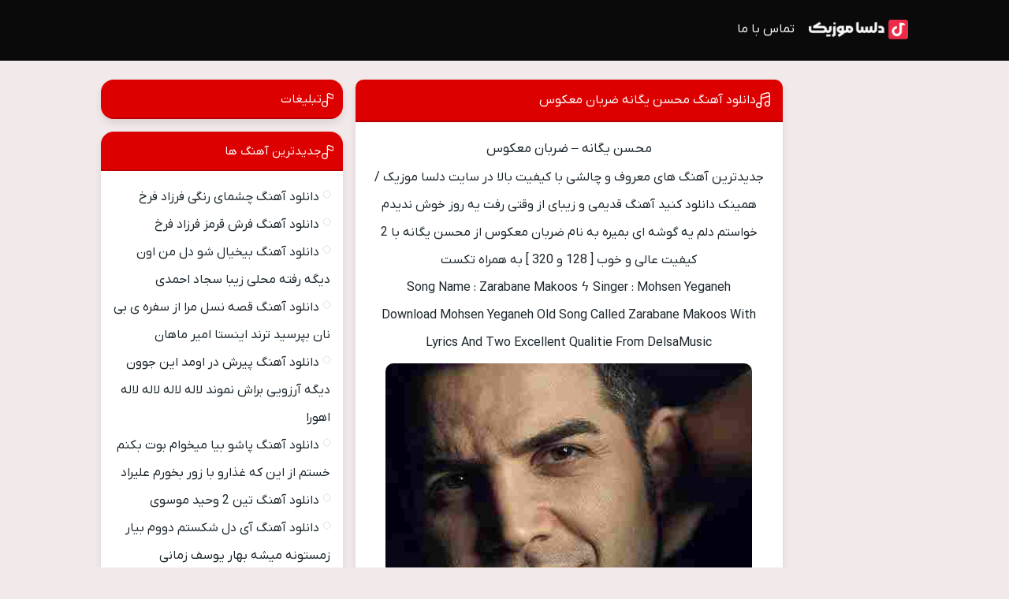

--- FILE ---
content_type: text/html; charset=UTF-8
request_url: https://delsamusic.com/%D9%85%D8%AD%D8%B3%D9%86-%DB%8C%DA%AF%D8%A7%D9%86%D9%87-%D8%B6%D8%B1%D8%A8%D8%A7%D9%86-%D9%85%D8%B9%DA%A9%D9%88%D8%B3/
body_size: 22454
content:
<!DOCTYPE html>
<html dir="rtl" lang="fa-IR">
<head>
<meta name="google-site-verification" content="ouR3po85G4ZKGSZ1VyeK3TWUQAxHk5ulvh4L6mTYKKg" />
<meta charset="UTF-8">
<meta name="viewport" content="width=device-width, initial-scale=1">
<title>دانلود آهنگ محسن یگانه ضربان معکوس | دو کیفیت مطلوب و متن &#8226; دلسا موزیک</title>
<style>
#wpadminbar #wp-admin-bar-wccp_free_top_button .ab-icon:before {
	content: "\f160";
	color: #02CA02;
	top: 3px;
}
#wpadminbar #wp-admin-bar-wccp_free_top_button .ab-icon {
	transform: rotate(45deg);
}
</style>
<meta name='robots' content='index, follow, max-image-preview:large, max-snippet:-1, max-video-preview:-1' />

	<!-- This site is optimized with the Yoast SEO Premium plugin v20.3 (Yoast SEO v26.8) - https://yoast.com/product/yoast-seo-premium-wordpress/ -->
	<meta name="description" content="دانلود کنید آهنگ قدیمی و زیبای از وقتی رفت یه روز خوش ندیدم به نام ضربان معکوس از محسن یگانه با 2 کیفیت [ 128 و 320 ] به همراه تکست" />
	<link rel="canonical" href="https://delsamusic.com/محسن-یگانه-ضربان-معکوس/" />
	<meta property="og:locale" content="fa_IR" />
	<meta property="og:type" content="article" />
	<meta property="og:title" content="دانلود آهنگ محسن یگانه ضربان معکوس" />
	<meta property="og:description" content="دانلود کنید آهنگ قدیمی و زیبای از وقتی رفت یه روز خوش ندیدم به نام ضربان معکوس از محسن یگانه با 2 کیفیت [ 128 و 320 ] به همراه تکست" />
	<meta property="og:url" content="https://delsamusic.com/محسن-یگانه-ضربان-معکوس/" />
	<meta property="og:site_name" content="دلسا موزیک" />
	<meta property="article:published_time" content="2025-03-03T22:59:21+00:00" />
	<meta property="article:modified_time" content="2025-10-16T16:21:35+00:00" />
	<meta property="og:image" content="https://delsamusic.com/wp-content/uploads/2021/11/Mohsen%20Yeganeh-Zarabane%20Makoos.jpg" />
	<meta property="og:image:width" content="465" />
	<meta property="og:image:height" content="465" />
	<meta property="og:image:type" content="image/jpeg" />
	<meta name="author" content="delsa" />
	<meta name="twitter:card" content="summary_large_image" />
	<meta name="twitter:label1" content="نوشته‌شده بدست" />
	<meta name="twitter:data1" content="delsa" />
	<script type="application/ld+json" class="yoast-schema-graph">{"@context":"https://schema.org","@graph":[{"@type":"Article","@id":"https://delsamusic.com/%d9%85%d8%ad%d8%b3%d9%86-%db%8c%da%af%d8%a7%d9%86%d9%87-%d8%b6%d8%b1%d8%a8%d8%a7%d9%86-%d9%85%d8%b9%da%a9%d9%88%d8%b3/#article","isPartOf":{"@id":"https://delsamusic.com/%d9%85%d8%ad%d8%b3%d9%86-%db%8c%da%af%d8%a7%d9%86%d9%87-%d8%b6%d8%b1%d8%a8%d8%a7%d9%86-%d9%85%d8%b9%da%a9%d9%88%d8%b3/"},"author":{"name":"delsa","@id":"https://delsamusic.com/#/schema/person/7ec3af0aefe41cd8c8ca4ab0fd26a53b"},"headline":"دانلود آهنگ محسن یگانه ضربان معکوس","datePublished":"2025-03-03T22:59:21+00:00","dateModified":"2025-10-16T16:21:35+00:00","mainEntityOfPage":{"@id":"https://delsamusic.com/%d9%85%d8%ad%d8%b3%d9%86-%db%8c%da%af%d8%a7%d9%86%d9%87-%d8%b6%d8%b1%d8%a8%d8%a7%d9%86-%d9%85%d8%b9%da%a9%d9%88%d8%b3/"},"wordCount":24,"commentCount":0,"publisher":{"@id":"https://delsamusic.com/#/schema/person/7ec3af0aefe41cd8c8ca4ab0fd26a53b"},"image":{"@id":"https://delsamusic.com/%d9%85%d8%ad%d8%b3%d9%86-%db%8c%da%af%d8%a7%d9%86%d9%87-%d8%b6%d8%b1%d8%a8%d8%a7%d9%86-%d9%85%d8%b9%da%a9%d9%88%d8%b3/#primaryimage"},"thumbnailUrl":"https://delsamusic.com/wp-content/uploads/2021/11/Mohsen Yeganeh-Zarabane Makoos.jpg","articleSection":["10"],"inLanguage":"fa-IR","potentialAction":[{"@type":"CommentAction","name":"Comment","target":["https://delsamusic.com/%d9%85%d8%ad%d8%b3%d9%86-%db%8c%da%af%d8%a7%d9%86%d9%87-%d8%b6%d8%b1%d8%a8%d8%a7%d9%86-%d9%85%d8%b9%da%a9%d9%88%d8%b3/#respond"]}]},{"@type":"WebPage","@id":"https://delsamusic.com/%d9%85%d8%ad%d8%b3%d9%86-%db%8c%da%af%d8%a7%d9%86%d9%87-%d8%b6%d8%b1%d8%a8%d8%a7%d9%86-%d9%85%d8%b9%da%a9%d9%88%d8%b3/","url":"https://delsamusic.com/%d9%85%d8%ad%d8%b3%d9%86-%db%8c%da%af%d8%a7%d9%86%d9%87-%d8%b6%d8%b1%d8%a8%d8%a7%d9%86-%d9%85%d8%b9%da%a9%d9%88%d8%b3/","name":"دانلود آهنگ محسن یگانه ضربان معکوس | دو کیفیت مطلوب و متن &#8226; دلسا موزیک","isPartOf":{"@id":"https://delsamusic.com/#website"},"primaryImageOfPage":{"@id":"https://delsamusic.com/%d9%85%d8%ad%d8%b3%d9%86-%db%8c%da%af%d8%a7%d9%86%d9%87-%d8%b6%d8%b1%d8%a8%d8%a7%d9%86-%d9%85%d8%b9%da%a9%d9%88%d8%b3/#primaryimage"},"image":{"@id":"https://delsamusic.com/%d9%85%d8%ad%d8%b3%d9%86-%db%8c%da%af%d8%a7%d9%86%d9%87-%d8%b6%d8%b1%d8%a8%d8%a7%d9%86-%d9%85%d8%b9%da%a9%d9%88%d8%b3/#primaryimage"},"thumbnailUrl":"https://delsamusic.com/wp-content/uploads/2021/11/Mohsen Yeganeh-Zarabane Makoos.jpg","datePublished":"2025-03-03T22:59:21+00:00","dateModified":"2025-10-16T16:21:35+00:00","description":"دانلود کنید آهنگ قدیمی و زیبای از وقتی رفت یه روز خوش ندیدم به نام ضربان معکوس از محسن یگانه با 2 کیفیت [ 128 و 320 ] به همراه تکست","breadcrumb":{"@id":"https://delsamusic.com/%d9%85%d8%ad%d8%b3%d9%86-%db%8c%da%af%d8%a7%d9%86%d9%87-%d8%b6%d8%b1%d8%a8%d8%a7%d9%86-%d9%85%d8%b9%da%a9%d9%88%d8%b3/#breadcrumb"},"inLanguage":"fa-IR","potentialAction":[{"@type":"ReadAction","target":["https://delsamusic.com/%d9%85%d8%ad%d8%b3%d9%86-%db%8c%da%af%d8%a7%d9%86%d9%87-%d8%b6%d8%b1%d8%a8%d8%a7%d9%86-%d9%85%d8%b9%da%a9%d9%88%d8%b3/"]}]},{"@type":"ImageObject","inLanguage":"fa-IR","@id":"https://delsamusic.com/%d9%85%d8%ad%d8%b3%d9%86-%db%8c%da%af%d8%a7%d9%86%d9%87-%d8%b6%d8%b1%d8%a8%d8%a7%d9%86-%d9%85%d8%b9%da%a9%d9%88%d8%b3/#primaryimage","url":"https://delsamusic.com/wp-content/uploads/2021/11/Mohsen Yeganeh-Zarabane Makoos.jpg","contentUrl":"https://delsamusic.com/wp-content/uploads/2021/11/Mohsen Yeganeh-Zarabane Makoos.jpg","width":465,"height":465},{"@type":"BreadcrumbList","@id":"https://delsamusic.com/%d9%85%d8%ad%d8%b3%d9%86-%db%8c%da%af%d8%a7%d9%86%d9%87-%d8%b6%d8%b1%d8%a8%d8%a7%d9%86-%d9%85%d8%b9%da%a9%d9%88%d8%b3/#breadcrumb","itemListElement":[{"@type":"ListItem","position":1,"name":"دلسا موزیک","item":"https://delsamusic.com/"},{"@type":"ListItem","position":2,"name":"دانلود آهنگ محسن یگانه ضربان معکوس"}]},{"@type":"WebSite","@id":"https://delsamusic.com/#website","url":"https://delsamusic.com/","name":"دلسا موزیک","description":"جدیدترین اهنگ ها و ریمیکس های ایرانی و خارجی","publisher":{"@id":"https://delsamusic.com/#/schema/person/7ec3af0aefe41cd8c8ca4ab0fd26a53b"},"potentialAction":[{"@type":"SearchAction","target":{"@type":"EntryPoint","urlTemplate":"https://delsamusic.com/?s={search_term_string}"},"query-input":{"@type":"PropertyValueSpecification","valueRequired":true,"valueName":"search_term_string"}}],"inLanguage":"fa-IR"},{"@type":["Person","Organization"],"@id":"https://delsamusic.com/#/schema/person/7ec3af0aefe41cd8c8ca4ab0fd26a53b","name":"delsa","image":{"@type":"ImageObject","inLanguage":"fa-IR","@id":"https://delsamusic.com/#/schema/person/image/","url":"https://delsamusic.com/wp-content/uploads/2021/12/delsaicon-1.jpg","contentUrl":"https://delsamusic.com/wp-content/uploads/2021/12/delsaicon-1.jpg","width":200,"height":200,"caption":"delsa"},"logo":{"@id":"https://delsamusic.com/#/schema/person/image/"},"sameAs":["https://delsamusic.com"],"honorificPrefix":"Mr","birthDate":"1998-12-05","gender":"male","knowsAbout":["css","html","wordpress"],"knowsLanguage":["Perian","Turk"],"jobTitle":"Web Developer","worksFor":"Roham"}]}</script>
	<!-- / Yoast SEO Premium plugin. -->


<link rel="alternate" title="oEmbed (JSON)" type="application/json+oembed" href="https://delsamusic.com/wp-json/oembed/1.0/embed?url=https%3A%2F%2Fdelsamusic.com%2F%25d9%2585%25d8%25ad%25d8%25b3%25d9%2586-%25db%258c%25da%25af%25d8%25a7%25d9%2586%25d9%2587-%25d8%25b6%25d8%25b1%25d8%25a8%25d8%25a7%25d9%2586-%25d9%2585%25d8%25b9%25da%25a9%25d9%2588%25d8%25b3%2F" />
<link rel="alternate" title="oEmbed (XML)" type="text/xml+oembed" href="https://delsamusic.com/wp-json/oembed/1.0/embed?url=https%3A%2F%2Fdelsamusic.com%2F%25d9%2585%25d8%25ad%25d8%25b3%25d9%2586-%25db%258c%25da%25af%25d8%25a7%25d9%2586%25d9%2587-%25d8%25b6%25d8%25b1%25d8%25a8%25d8%25a7%25d9%2586-%25d9%2585%25d8%25b9%25da%25a9%25d9%2588%25d8%25b3%2F&#038;format=xml" />
<style id='wp-img-auto-sizes-contain-inline-css' type='text/css'>
img:is([sizes=auto i],[sizes^="auto," i]){contain-intrinsic-size:3000px 1500px}
/*# sourceURL=wp-img-auto-sizes-contain-inline-css */
</style>
<link rel='stylesheet' id='dashicons-css' href='https://delsamusic.com/wp-includes/css/dashicons.min.css' type='text/css' media='all' />
<link rel='stylesheet' id='post-views-counter-frontend-css' href='https://delsamusic.com/wp-content/plugins/post-views-counter/css/frontend.css' type='text/css' media='all' />
<link rel='stylesheet' id='style-css' href='https://delsamusic.com/wp-content/themes/Musiceet/style.css' type='text/css' media='all' />
<script type="text/javascript" id="post-views-counter-frontend-js-before">
/* <![CDATA[ */
var pvcArgsFrontend = {"mode":"js","postID":389,"requestURL":"https:\/\/delsamusic.com\/wp-admin\/admin-ajax.php","nonce":"1f0c7a606e","dataStorage":"cookies","multisite":false,"path":"\/","domain":""};

//# sourceURL=post-views-counter-frontend-js-before
/* ]]> */
</script>
<script type="text/javascript" src="https://delsamusic.com/wp-content/plugins/post-views-counter/js/frontend.js" id="post-views-counter-frontend-js"></script>
<script type="text/javascript" src="https://delsamusic.com/wp-includes/js/jquery/jquery.min.js" id="jquery-core-js"></script>
<link rel="https://api.w.org/" href="https://delsamusic.com/wp-json/" /><link rel="alternate" title="JSON" type="application/json" href="https://delsamusic.com/wp-json/wp/v2/posts/389" /><meta name="generator" content="WordPress 6.9" />
<link rel='shortlink' href='https://delsamusic.com/?p=389' />



<script type="text/javascript">
                (function (){
                  const head = document.getElementsByTagName("head")[0];
                  const script = document.createElement("script");
                  script.type = "text/javascript";
                  script.async = true;
                  script.src = "https://s1.mediaad.org/serve/delsamusic.com/loader.js";
                  head.appendChild(script);
                })();
            </script>

	<script type="text/javascript">
  window.AD_PLACE_ID = 155;
  var script = document.createElement("script");
  script.onload = function () {
    window.initializeFirebaseScripts();
  };
  script.src = "https://push.notifhub.com/sdk/main.js";
  document.getElementsByTagName("head")[0].appendChild(script);
</script><script id="wpcp_disable_selection" type="text/javascript">
var image_save_msg='You are not allowed to save images!';
	var no_menu_msg='Context Menu disabled!';
	var smessage = "";

function disableEnterKey(e)
{
	var elemtype = e.target.tagName;
	
	elemtype = elemtype.toUpperCase();
	
	if (elemtype == "TEXT" || elemtype == "TEXTAREA" || elemtype == "INPUT" || elemtype == "PASSWORD" || elemtype == "SELECT" || elemtype == "OPTION" || elemtype == "EMBED")
	{
		elemtype = 'TEXT';
	}
	
	if (e.ctrlKey){
     var key;
     if(window.event)
          key = window.event.keyCode;     //IE
     else
          key = e.which;     //firefox (97)
    //if (key != 17) alert(key);
     if (elemtype!= 'TEXT' && (key == 97 || key == 65 || key == 67 || key == 99 || key == 88 || key == 120 || key == 26 || key == 85  || key == 86 || key == 83 || key == 43 || key == 73))
     {
		if(wccp_free_iscontenteditable(e)) return true;
		show_wpcp_message('You are not allowed to copy content or view source');
		return false;
     }else
     	return true;
     }
}


/*For contenteditable tags*/
function wccp_free_iscontenteditable(e)
{
	var e = e || window.event; // also there is no e.target property in IE. instead IE uses window.event.srcElement
  	
	var target = e.target || e.srcElement;

	var elemtype = e.target.nodeName;
	
	elemtype = elemtype.toUpperCase();
	
	var iscontenteditable = "false";
		
	if(typeof target.getAttribute!="undefined" ) iscontenteditable = target.getAttribute("contenteditable"); // Return true or false as string
	
	var iscontenteditable2 = false;
	
	if(typeof target.isContentEditable!="undefined" ) iscontenteditable2 = target.isContentEditable; // Return true or false as boolean

	if(target.parentElement.isContentEditable) iscontenteditable2 = true;
	
	if (iscontenteditable == "true" || iscontenteditable2 == true)
	{
		if(typeof target.style!="undefined" ) target.style.cursor = "text";
		
		return true;
	}
}

////////////////////////////////////
function disable_copy(e)
{	
	var e = e || window.event; // also there is no e.target property in IE. instead IE uses window.event.srcElement
	
	var elemtype = e.target.tagName;
	
	elemtype = elemtype.toUpperCase();
	
	if (elemtype == "TEXT" || elemtype == "TEXTAREA" || elemtype == "INPUT" || elemtype == "PASSWORD" || elemtype == "SELECT" || elemtype == "OPTION" || elemtype == "EMBED")
	{
		elemtype = 'TEXT';
	}
	
	if(wccp_free_iscontenteditable(e)) return true;
	
	var isSafari = /Safari/.test(navigator.userAgent) && /Apple Computer/.test(navigator.vendor);
	
	var checker_IMG = '';
	if (elemtype == "IMG" && checker_IMG == 'checked' && e.detail >= 2) {show_wpcp_message(alertMsg_IMG);return false;}
	if (elemtype != "TEXT")
	{
		if (smessage !== "" && e.detail == 2)
			show_wpcp_message(smessage);
		
		if (isSafari)
			return true;
		else
			return false;
	}	
}

//////////////////////////////////////////
function disable_copy_ie()
{
	var e = e || window.event;
	var elemtype = window.event.srcElement.nodeName;
	elemtype = elemtype.toUpperCase();
	if(wccp_free_iscontenteditable(e)) return true;
	if (elemtype == "IMG") {show_wpcp_message(alertMsg_IMG);return false;}
	if (elemtype != "TEXT" && elemtype != "TEXTAREA" && elemtype != "INPUT" && elemtype != "PASSWORD" && elemtype != "SELECT" && elemtype != "OPTION" && elemtype != "EMBED")
	{
		return false;
	}
}	
function reEnable()
{
	return true;
}
document.onkeydown = disableEnterKey;
document.onselectstart = disable_copy_ie;
if(navigator.userAgent.indexOf('MSIE')==-1)
{
	document.onmousedown = disable_copy;
	document.onclick = reEnable;
}
function disableSelection(target)
{
    //For IE This code will work
    if (typeof target.onselectstart!="undefined")
    target.onselectstart = disable_copy_ie;
    
    //For Firefox This code will work
    else if (typeof target.style.MozUserSelect!="undefined")
    {target.style.MozUserSelect="none";}
    
    //All other  (ie: Opera) This code will work
    else
    target.onmousedown=function(){return false}
    target.style.cursor = "default";
}
//Calling the JS function directly just after body load
window.onload = function(){disableSelection(document.body);};

//////////////////special for safari Start////////////////
var onlongtouch;
var timer;
var touchduration = 1000; //length of time we want the user to touch before we do something

var elemtype = "";
function touchstart(e) {
	var e = e || window.event;
  // also there is no e.target property in IE.
  // instead IE uses window.event.srcElement
  	var target = e.target || e.srcElement;
	
	elemtype = window.event.srcElement.nodeName;
	
	elemtype = elemtype.toUpperCase();
	
	if(!wccp_pro_is_passive()) e.preventDefault();
	if (!timer) {
		timer = setTimeout(onlongtouch, touchduration);
	}
}

function touchend() {
    //stops short touches from firing the event
    if (timer) {
        clearTimeout(timer);
        timer = null;
    }
	onlongtouch();
}

onlongtouch = function(e) { //this will clear the current selection if anything selected
	
	if (elemtype != "TEXT" && elemtype != "TEXTAREA" && elemtype != "INPUT" && elemtype != "PASSWORD" && elemtype != "SELECT" && elemtype != "EMBED" && elemtype != "OPTION")	
	{
		if (window.getSelection) {
			if (window.getSelection().empty) {  // Chrome
			window.getSelection().empty();
			} else if (window.getSelection().removeAllRanges) {  // Firefox
			window.getSelection().removeAllRanges();
			}
		} else if (document.selection) {  // IE?
			document.selection.empty();
		}
		return false;
	}
};

document.addEventListener("DOMContentLoaded", function(event) { 
    window.addEventListener("touchstart", touchstart, false);
    window.addEventListener("touchend", touchend, false);
});

function wccp_pro_is_passive() {

  var cold = false,
  hike = function() {};

  try {
	  const object1 = {};
  var aid = Object.defineProperty(object1, 'passive', {
  get() {cold = true}
  });
  window.addEventListener('test', hike, aid);
  window.removeEventListener('test', hike, aid);
  } catch (e) {}

  return cold;
}
/*special for safari End*/
</script>
<script id="wpcp_disable_Right_Click" type="text/javascript">
document.ondragstart = function() { return false;}
	function nocontext(e) {
	   return false;
	}
	document.oncontextmenu = nocontext;
</script>
<style>
.unselectable
{
-moz-user-select:none;
-webkit-user-select:none;
cursor: default;
}
html
{
-webkit-touch-callout: none;
-webkit-user-select: none;
-khtml-user-select: none;
-moz-user-select: none;
-ms-user-select: none;
user-select: none;
-webkit-tap-highlight-color: rgba(0,0,0,0);
}
</style>
<script id="wpcp_css_disable_selection" type="text/javascript">
var e = document.getElementsByTagName('body')[0];
if(e)
{
	e.setAttribute('unselectable',"on");
}
</script>
<link rel="preload" as="font" href="https://delsamusic.com/wp-content/themes/Musiceet/assets/fonts/iranyekan.woff2" crossorigin>
<link rel="icon" type="image/png" href="https://delsamusic.com/wp-content/uploads/2025/06/icons8-music-50.png">
<meta name="theme-color" content="#dd0000">
<style>body{--body--hue: #f2eaea; /* رنگ بکگراند */--main--hue: #dd0000; /* رنگ بکگراند هدر */--headbg--hue: #0a0a0a; /* رنگ اصلی ابی */--hover--hue: #ff0000; /* رنگ اصلی ابی */--note--hue:#dd3333; /* رنگ بگراند اطلاعیه */--notea--hue:#fff; /* رنگ لینک اطلاعیه */}@font-face{font-family:iranyekan;font-style:normal;font-weight:normal;src:url(https://delsamusic.com/wp-content/themes/Musiceet/assets/fonts/iranyekan.woff2) format("woff2");font-display:swap}body,input,button,textarea,h1,h2,h3,h4,h5,h6{font-family:iranyekan}body{background:var(--body--hue);font-size:16px;}input,button,textarea{16px}.width{max-width:1024px;}.search button,.posts header,.sbox header,.mpagenavi a:hover, .mpagenavi .current,.posts .more:hover,.singers a, .boxdownload a,.vebeetpre, .vebeetnext,.commentsfrom button,.answer .chdr strong b{background: var(--main--hue);}.textlogo{background-image:url([data-uri])}.header{background: var(--headbg--hue);}.the_content{text-align:center}.header li a:hover {color: var(--headbg--hue);}</style>
<style id='global-styles-inline-css' type='text/css'>
:root{--wp--preset--aspect-ratio--square: 1;--wp--preset--aspect-ratio--4-3: 4/3;--wp--preset--aspect-ratio--3-4: 3/4;--wp--preset--aspect-ratio--3-2: 3/2;--wp--preset--aspect-ratio--2-3: 2/3;--wp--preset--aspect-ratio--16-9: 16/9;--wp--preset--aspect-ratio--9-16: 9/16;--wp--preset--color--black: #000000;--wp--preset--color--cyan-bluish-gray: #abb8c3;--wp--preset--color--white: #ffffff;--wp--preset--color--pale-pink: #f78da7;--wp--preset--color--vivid-red: #cf2e2e;--wp--preset--color--luminous-vivid-orange: #ff6900;--wp--preset--color--luminous-vivid-amber: #fcb900;--wp--preset--color--light-green-cyan: #7bdcb5;--wp--preset--color--vivid-green-cyan: #00d084;--wp--preset--color--pale-cyan-blue: #8ed1fc;--wp--preset--color--vivid-cyan-blue: #0693e3;--wp--preset--color--vivid-purple: #9b51e0;--wp--preset--gradient--vivid-cyan-blue-to-vivid-purple: linear-gradient(135deg,rgb(6,147,227) 0%,rgb(155,81,224) 100%);--wp--preset--gradient--light-green-cyan-to-vivid-green-cyan: linear-gradient(135deg,rgb(122,220,180) 0%,rgb(0,208,130) 100%);--wp--preset--gradient--luminous-vivid-amber-to-luminous-vivid-orange: linear-gradient(135deg,rgb(252,185,0) 0%,rgb(255,105,0) 100%);--wp--preset--gradient--luminous-vivid-orange-to-vivid-red: linear-gradient(135deg,rgb(255,105,0) 0%,rgb(207,46,46) 100%);--wp--preset--gradient--very-light-gray-to-cyan-bluish-gray: linear-gradient(135deg,rgb(238,238,238) 0%,rgb(169,184,195) 100%);--wp--preset--gradient--cool-to-warm-spectrum: linear-gradient(135deg,rgb(74,234,220) 0%,rgb(151,120,209) 20%,rgb(207,42,186) 40%,rgb(238,44,130) 60%,rgb(251,105,98) 80%,rgb(254,248,76) 100%);--wp--preset--gradient--blush-light-purple: linear-gradient(135deg,rgb(255,206,236) 0%,rgb(152,150,240) 100%);--wp--preset--gradient--blush-bordeaux: linear-gradient(135deg,rgb(254,205,165) 0%,rgb(254,45,45) 50%,rgb(107,0,62) 100%);--wp--preset--gradient--luminous-dusk: linear-gradient(135deg,rgb(255,203,112) 0%,rgb(199,81,192) 50%,rgb(65,88,208) 100%);--wp--preset--gradient--pale-ocean: linear-gradient(135deg,rgb(255,245,203) 0%,rgb(182,227,212) 50%,rgb(51,167,181) 100%);--wp--preset--gradient--electric-grass: linear-gradient(135deg,rgb(202,248,128) 0%,rgb(113,206,126) 100%);--wp--preset--gradient--midnight: linear-gradient(135deg,rgb(2,3,129) 0%,rgb(40,116,252) 100%);--wp--preset--font-size--small: 13px;--wp--preset--font-size--medium: 20px;--wp--preset--font-size--large: 36px;--wp--preset--font-size--x-large: 42px;--wp--preset--spacing--20: 0.44rem;--wp--preset--spacing--30: 0.67rem;--wp--preset--spacing--40: 1rem;--wp--preset--spacing--50: 1.5rem;--wp--preset--spacing--60: 2.25rem;--wp--preset--spacing--70: 3.38rem;--wp--preset--spacing--80: 5.06rem;--wp--preset--shadow--natural: 6px 6px 9px rgba(0, 0, 0, 0.2);--wp--preset--shadow--deep: 12px 12px 50px rgba(0, 0, 0, 0.4);--wp--preset--shadow--sharp: 6px 6px 0px rgba(0, 0, 0, 0.2);--wp--preset--shadow--outlined: 6px 6px 0px -3px rgb(255, 255, 255), 6px 6px rgb(0, 0, 0);--wp--preset--shadow--crisp: 6px 6px 0px rgb(0, 0, 0);}:where(.is-layout-flex){gap: 0.5em;}:where(.is-layout-grid){gap: 0.5em;}body .is-layout-flex{display: flex;}.is-layout-flex{flex-wrap: wrap;align-items: center;}.is-layout-flex > :is(*, div){margin: 0;}body .is-layout-grid{display: grid;}.is-layout-grid > :is(*, div){margin: 0;}:where(.wp-block-columns.is-layout-flex){gap: 2em;}:where(.wp-block-columns.is-layout-grid){gap: 2em;}:where(.wp-block-post-template.is-layout-flex){gap: 1.25em;}:where(.wp-block-post-template.is-layout-grid){gap: 1.25em;}.has-black-color{color: var(--wp--preset--color--black) !important;}.has-cyan-bluish-gray-color{color: var(--wp--preset--color--cyan-bluish-gray) !important;}.has-white-color{color: var(--wp--preset--color--white) !important;}.has-pale-pink-color{color: var(--wp--preset--color--pale-pink) !important;}.has-vivid-red-color{color: var(--wp--preset--color--vivid-red) !important;}.has-luminous-vivid-orange-color{color: var(--wp--preset--color--luminous-vivid-orange) !important;}.has-luminous-vivid-amber-color{color: var(--wp--preset--color--luminous-vivid-amber) !important;}.has-light-green-cyan-color{color: var(--wp--preset--color--light-green-cyan) !important;}.has-vivid-green-cyan-color{color: var(--wp--preset--color--vivid-green-cyan) !important;}.has-pale-cyan-blue-color{color: var(--wp--preset--color--pale-cyan-blue) !important;}.has-vivid-cyan-blue-color{color: var(--wp--preset--color--vivid-cyan-blue) !important;}.has-vivid-purple-color{color: var(--wp--preset--color--vivid-purple) !important;}.has-black-background-color{background-color: var(--wp--preset--color--black) !important;}.has-cyan-bluish-gray-background-color{background-color: var(--wp--preset--color--cyan-bluish-gray) !important;}.has-white-background-color{background-color: var(--wp--preset--color--white) !important;}.has-pale-pink-background-color{background-color: var(--wp--preset--color--pale-pink) !important;}.has-vivid-red-background-color{background-color: var(--wp--preset--color--vivid-red) !important;}.has-luminous-vivid-orange-background-color{background-color: var(--wp--preset--color--luminous-vivid-orange) !important;}.has-luminous-vivid-amber-background-color{background-color: var(--wp--preset--color--luminous-vivid-amber) !important;}.has-light-green-cyan-background-color{background-color: var(--wp--preset--color--light-green-cyan) !important;}.has-vivid-green-cyan-background-color{background-color: var(--wp--preset--color--vivid-green-cyan) !important;}.has-pale-cyan-blue-background-color{background-color: var(--wp--preset--color--pale-cyan-blue) !important;}.has-vivid-cyan-blue-background-color{background-color: var(--wp--preset--color--vivid-cyan-blue) !important;}.has-vivid-purple-background-color{background-color: var(--wp--preset--color--vivid-purple) !important;}.has-black-border-color{border-color: var(--wp--preset--color--black) !important;}.has-cyan-bluish-gray-border-color{border-color: var(--wp--preset--color--cyan-bluish-gray) !important;}.has-white-border-color{border-color: var(--wp--preset--color--white) !important;}.has-pale-pink-border-color{border-color: var(--wp--preset--color--pale-pink) !important;}.has-vivid-red-border-color{border-color: var(--wp--preset--color--vivid-red) !important;}.has-luminous-vivid-orange-border-color{border-color: var(--wp--preset--color--luminous-vivid-orange) !important;}.has-luminous-vivid-amber-border-color{border-color: var(--wp--preset--color--luminous-vivid-amber) !important;}.has-light-green-cyan-border-color{border-color: var(--wp--preset--color--light-green-cyan) !important;}.has-vivid-green-cyan-border-color{border-color: var(--wp--preset--color--vivid-green-cyan) !important;}.has-pale-cyan-blue-border-color{border-color: var(--wp--preset--color--pale-cyan-blue) !important;}.has-vivid-cyan-blue-border-color{border-color: var(--wp--preset--color--vivid-cyan-blue) !important;}.has-vivid-purple-border-color{border-color: var(--wp--preset--color--vivid-purple) !important;}.has-vivid-cyan-blue-to-vivid-purple-gradient-background{background: var(--wp--preset--gradient--vivid-cyan-blue-to-vivid-purple) !important;}.has-light-green-cyan-to-vivid-green-cyan-gradient-background{background: var(--wp--preset--gradient--light-green-cyan-to-vivid-green-cyan) !important;}.has-luminous-vivid-amber-to-luminous-vivid-orange-gradient-background{background: var(--wp--preset--gradient--luminous-vivid-amber-to-luminous-vivid-orange) !important;}.has-luminous-vivid-orange-to-vivid-red-gradient-background{background: var(--wp--preset--gradient--luminous-vivid-orange-to-vivid-red) !important;}.has-very-light-gray-to-cyan-bluish-gray-gradient-background{background: var(--wp--preset--gradient--very-light-gray-to-cyan-bluish-gray) !important;}.has-cool-to-warm-spectrum-gradient-background{background: var(--wp--preset--gradient--cool-to-warm-spectrum) !important;}.has-blush-light-purple-gradient-background{background: var(--wp--preset--gradient--blush-light-purple) !important;}.has-blush-bordeaux-gradient-background{background: var(--wp--preset--gradient--blush-bordeaux) !important;}.has-luminous-dusk-gradient-background{background: var(--wp--preset--gradient--luminous-dusk) !important;}.has-pale-ocean-gradient-background{background: var(--wp--preset--gradient--pale-ocean) !important;}.has-electric-grass-gradient-background{background: var(--wp--preset--gradient--electric-grass) !important;}.has-midnight-gradient-background{background: var(--wp--preset--gradient--midnight) !important;}.has-small-font-size{font-size: var(--wp--preset--font-size--small) !important;}.has-medium-font-size{font-size: var(--wp--preset--font-size--medium) !important;}.has-large-font-size{font-size: var(--wp--preset--font-size--large) !important;}.has-x-large-font-size{font-size: var(--wp--preset--font-size--x-large) !important;}
/*# sourceURL=global-styles-inline-css */
</style>
</head>
<body>
<header class="header">
<div class="width flex">
<nav class="flex"><a class="textlogo" href="https://delsamusic.com" title="دلسا موزیک" rel="home"><span>دلسا موزیک</span></a>
<ul class="flex"><li><a href="https://delsamusic.com/%d8%aa%d9%85%d8%a7%d8%b3-%d8%a8%d8%a7-%d9%85%d8%a7/">تماس با ما</a></li>
</ul></nav>
</div>
</header>
<div class="width flex2">
<div class="mright flex">
<div class="mcenter">

<article class="posts">
<header>
<h1><a title="دانلود آهنگ محسن یگانه ضربان معکوس" rel="bookmark" href="https://delsamusic.com/%d9%85%d8%ad%d8%b3%d9%86-%db%8c%da%af%d8%a7%d9%86%d9%87-%d8%b6%d8%b1%d8%a8%d8%a7%d9%86-%d9%85%d8%b9%da%a9%d9%88%d8%b3/">دانلود آهنگ محسن یگانه ضربان معکوس</a></h1>
</header>
<div class="the_content">
<h2>محسن یگانه &#8211; ضربان معکوس</h2>
<p>جدیدترین آهنگ های معروف و چالشی با کیفیت بالا در سایت دلسا موزیک / همینک دانلود کنید آهنگ قدیمی و زیبای از وقتی رفت یه روز خوش ندیدم خواستم دلم یه گوشه ای بمیره به نام ضربان معکوس از محسن یگانه با 2 کیفیت عالی و خوب [ 128 و 320 ] به همراه تکست</p>
<p>Song Name : Zarabane Makoos ϟ Singer : Mohsen Yeganeh</p>
<p>Download Mohsen Yeganeh Old Song Called Zarabane Makoos With Lyrics And Two Excellent Qualitie From DelsaMusic</p>
<p><img fetchpriority="high" decoding="async" src="http://delsamusic.com/wp-content/uploads/2021/11/Mohsen Yeganeh-Zarabane Makoos.jpg" alt="دانلود آهنگ محسن یگانه ضربان معکوس" width="465" height="465" /></p>
<p><span id="more-389"></span></p>
<h3>آهنگ از وقتی رفت یه روز خوش ندیدم</h3>
<p>// ترانه سرا و آهنگسازی : محسن یگانه ⋄⋄⋄ تنظیم کننده قطعه : علی ثابت //</p>
<p><img decoding="async" title="آهنگ ضربان معکوس" src="https://delsamusic.com/wp-content/uploads/2021/10/mtn.jpg" alt="آهنگ ضربان معکوس" width="172" height="46" /></p>
<p>◦●♩—./♭♪🎵♪♭/.—♩●◦</p>
<p>♪⋄• تنها امید من که نا امیده امید من دوباره ته کشیده ♭♭<br />
لحظه به لحظه فکر نا امیدی این لحظات امونمو بریده ♪⋄•<br />
♪⋄• اون که میگفت با دستای دل من از قفس بیکسی آزاد شد ♭♭<br />
چی شد که با گریه ی من شاد شد با شبنم اشک من آباد شد ♪⋄•<br />
♪⋄• از وقتی رفت یه روز خوش ندیدم خواستم دلم یه گوشه ای بمیره ♭♭<br />
خسته شدم چه انتظار سختی یکی بیاد جون منو بگیره ♪⋄•<br />
♪⋄• قلب من از تپیدنش خسته شد نبضم با ضربه های معکوس مرد ♭♭</p>
<p><img decoding="async" title="دانلود آهنگ محسن یگانه ضربان معکوس" src="https://delsamusic.com/wp-content/uploads/2021/09/music1.jpg" alt="دانلود آهنگ محسن یگانه ضربان معکوس" /></p>
<p>قلب من از خستگی خوابش گرفت این دل نا امید و مایوس مرد ♪⋄•<br />
♪⋄• شاید صدای زخمیه دل من مرهم زخمای دل تو باشه ♭♭<br />
شاید که قصه ی جدایی من نذاره هیچکی از کسی جدا شه ♪⋄•<br />
♪⋄• از وقتی رفت یه روز خوش ندیدم خواستم دلم یه گوشه ای بمیره ♭♭<br />
خسته شدم چه انتظار سختی یکی بیاد جون منو بگیره ♪⋄•<br />
♪⋄• قلب من از تپیدن ش خسته شد نبضم با ضربه های معکوس مرد ♭♭<br />
قلب من از خستگی خوابش گرفت این دل نا امید و مایوس مرد ♪⋄•</p>
<p>◦●♩—./♭♪🎵♪♭/.—♩●◦</p>
<h3><a href="https://delsamusic.com/%d9%85%d8%ad%d8%b3%d9%86-%db%8c%da%af%d8%a7%d9%86%d9%87-%d8%b6%d8%b1%d8%a8%d8%a7%d9%86-%d9%85%d8%b9%da%a9%d9%88%d8%b3/">محسن یگانه ضربان معکوس</a></h3>
</div>



<div id="mediaad-6pARe"></div>
	
	

<div class="boxdownload">
<span class="player">پخش آنلاین قسمتی از آهنگ : </span><audio src="http://svd.delsamusic.com/music/1400/08/17/Mohsen Yeganeh - Zarabane Makoos (128).mp3" controls>مرورگر شما از Player ساپورت نمی کند.</audio></div>



<div id="mediaad-W258p"></div>

	
	
	<div id="mediaad-lYDyj"></div>


	
<div class="boxdownload">	
<a title="دانلود آهنگ با کیفیت عالی 320" href="http://svd.delsamusic.com/music/1400/08/17/Mohsen Yeganeh - Zarabane Makoos (320).mp3">دانلود آهنگ با کیفیت عالی 320</a><a title="دانلود آهنگ با کیفیت خوب 128" href="http://svd.delsamusic.com/music/1400/08/17/Mohsen Yeganeh - Zarabane Makoos (128).mp3">دانلود آهنگ با کیفیت خوب 128</a></div>
		
		<div id="mediaad-v9NyJ"></div><div id="mediaad-Ql5qg"></div>

	
	

<footer class="flex">
<ul class="flex">

<li class="time">4 مارس 2025</li>
<li class="cmmnts">0 نظر</li></ul>
</footer>
	
	
</article>
	
<div class="sbox">
<header><h4>پست های پیشنهادی</h4></header>
<div class="specials spcls">
<ul class="flex">
<li><a href="https://delsamusic.com/jony01/" title="دانلود آهنگ ревели ливни jony">
<img width="150" height="150" src="https://delsamusic.com/wp-content/uploads/2024/12/jony_-150x150.jpg" class="attachment-thumbnail size-thumbnail wp-post-image" alt="دانلود آهنگ ревели ливни jony" title="دانلود آهنگ ревели ливни jony" decoding="async" loading="lazy" srcset="https://delsamusic.com/wp-content/uploads/2024/12/jony_-150x150.jpg 150w, https://delsamusic.com/wp-content/uploads/2024/12/jony_-300x300.jpg 300w, https://delsamusic.com/wp-content/uploads/2024/12/jony_-465x465.jpg 465w, https://delsamusic.com/wp-content/uploads/2024/12/jony_.jpg 500w" sizes="auto, (max-width: 150px) 100vw, 150px" /><span>دانلود آهنگ ревели ливни jony</span>
</a></li>
<li><a href="https://delsamusic.com/%d8%af%d8%a7%d9%86%d9%84%d9%88%d8%af-%d8%a2%d9%87%d9%86%da%af-%d8%b3%d8%a7%d9%82%db%8c-%d8%b3%d8%a7%d9%82%db%8c-%d8%a7%db%8c-%d8%b3%d8%a7%d9%82%db%8c-%d8%a7%d8%b2-%d9%87%d8%a7%db%8c%d8%af%d9%87/" title="دانلود آهنگ ساقی از هایده">
<img width="150" height="150" src="https://delsamusic.com/wp-content/uploads/2025/01/هایده-ساقی-150x150.jpg" class="attachment-thumbnail size-thumbnail wp-post-image" alt="دانلود آهنگ ساقی از هایده" title="دانلود آهنگ ساقی از هایده" decoding="async" loading="lazy" /><span>دانلود آهنگ ساقی از هایده</span>
</a></li>
<li><a href="https://delsamusic.com/%d8%a2%d9%87%d9%86%da%af-%d9%85%d8%ad%d9%85%d8%af-%d8%a7%d8%ad%d9%85%d8%af%d9%88%d9%86%d8%af-%da%a9%d8%a7%d8%b4/" title="دانلود آهنگ محمد احمدوند کاش">
<img width="150" height="150" src="https://delsamusic.com/wp-content/uploads/2023/07/mohammad-ahmadvand-kash-150x150.jpg" class="attachment-thumbnail size-thumbnail wp-post-image" alt="دانلود آهنگ محمد احمدوند کاش" title="دانلود آهنگ محمد احمدوند کاش" decoding="async" loading="lazy" srcset="https://delsamusic.com/wp-content/uploads/2023/07/mohammad-ahmadvand-kash-150x150.jpg 150w, https://delsamusic.com/wp-content/uploads/2023/07/mohammad-ahmadvand-kash-300x300.jpg 300w, https://delsamusic.com/wp-content/uploads/2023/07/mohammad-ahmadvand-kash-465x465.jpg 465w, https://delsamusic.com/wp-content/uploads/2023/07/mohammad-ahmadvand-kash.jpg 500w" sizes="auto, (max-width: 150px) 100vw, 150px" /><span>دانلود آهنگ محمد احمدوند کاش</span>
</a></li>
<li><a href="https://delsamusic.com/unknown-artist-hanouz-in-gham/" title="دانلود آهنگ هنوز این غم ز دل بیرون نرفته">
<img width="150" height="150" src="https://delsamusic.com/wp-content/uploads/2024/10/Unknown-Artist---Hanouz-In-Gham-150x150.jpg" class="attachment-thumbnail size-thumbnail wp-post-image" alt="دانلود آهنگ هنوز این غم ز دل بیرون نرفته" title="دانلود آهنگ هنوز این غم ز دل بیرون نرفته" decoding="async" loading="lazy" srcset="https://delsamusic.com/wp-content/uploads/2024/10/Unknown-Artist---Hanouz-In-Gham-150x150.jpg 150w, https://delsamusic.com/wp-content/uploads/2024/10/Unknown-Artist---Hanouz-In-Gham-300x300.jpg 300w, https://delsamusic.com/wp-content/uploads/2024/10/Unknown-Artist---Hanouz-In-Gham-465x465.jpg 465w, https://delsamusic.com/wp-content/uploads/2024/10/Unknown-Artist---Hanouz-In-Gham.jpg 500w" sizes="auto, (max-width: 150px) 100vw, 150px" /><span>دانلود آهنگ هنوز این غم ز دل بیرون نرفته</span>
</a></li>
</ul>
</div>
</div>	
<div class="sbox commentsfrom" id="comment_form">
<header><h4>دیدگاه خود را بگذارید</h4></header>
<form action="https://delsamusic.com/wp-comments-post.php" method="post" id="commentform" name="commform" onsubmit="return validateForm()">
<div class="holder flex">
<input type="text" name="author" placeholder="نام" id="author" value="" required>
<input type="text" name="email" placeholder="ایمیل" class="mail" id="email" value="" required>
</div>
<textarea id="comment" placeholder="پیام شما" name="comment" required></textarea>
<button type="submit">ثبت نظر</button>
<input type="hidden" name="comment_post_ID" value="389" />
<input type="hidden" name="comment_parent" id="comment_parent" value="0">
</form></div>
<ul class="answer">
</ul></div>
<aside class="sidebar right">
</aside>


</div>
<aside class="sidebar left">
<section class="widget_text sbox"><header><h4>تبلیغات</h4></header><div class="textwidget custom-html-widget"><div id="mediaad-container-1"></div>
<div id="mediaad-container-2"></div>

<script>
(function () {
    var hour = new Date().getHours();

   
    var ad1 = '';
    if (hour >= 0 && hour < 7) {
        ad1 = 'mediaad-W258p';
    } else if (hour >= 7 && hour < 12) {
        ad1 = 'mediaad-v9NyJ';
    } else if (hour >= 12 && hour < 15) {
        ad1 = 'mediaad-6pARe';
    } else if (hour >= 15 && hour < 18) {
        ad1 = 'mediaad-Ql5qg';
    } else if (hour >= 18 && hour < 20) {
        ad1 = 'mediaad-lYDyj';
    } else if (hour >= 20 && hour < 22) {
        ad1 = 'mediaad-2vAjW';
    } else {
        ad1 = 'mediaad-nwlq6';
    }

    document.getElementById('mediaad-container-1').innerHTML =
        '<div id="' + ad1 + '"></div>';

    
    var ad2 = '';
    if (hour >= 0 && hour < 7) {
        ad2 = 'mediaad-6pARe';
    } else if (hour >= 7 && hour < 12) {
        ad2 = 'mediaad-W258p';
    } else if (hour >= 12 && hour < 15) {
        ad2 = 'mediaad-Ql5qg';
    } else if (hour >= 15 && hour < 18) {
        ad2 = 'mediaad-lYDyj';
    } else if (hour >= 18 && hour < 20) {
        ad2 = 'mediaad-nwlq6';
    } else if (hour >= 20 && hour < 22) {
        ad2 = 'mediaad-v9NyJ';
    } else {
        ad2 = 'mediaad-2vAjW';
    }

    document.getElementById('mediaad-container-2').innerHTML =
        '<div id="' + ad2 + '"></div>';

})();
</script>
</div></section><section class="sbox"><header><h4>جدیدترین آهنگ ها</h4></header><ul><li><a href="https://delsamusic.com/farzad-farokh-cheshmaye-rangi/" title="دانلود آهنگ چشمای رنگی فرزاد فرخ">دانلود آهنگ چشمای رنگی فرزاد فرخ</a></li>
<li><a href="https://delsamusic.com/farzad-farokh-farshe-ghermez/" title="دانلود آهنگ فرش قرمز فرزاد فرخ">دانلود آهنگ فرش قرمز فرزاد فرخ</a></li>
<li><a href="https://delsamusic.com/sajjad-ahmadi-bikhial-sho-del-man-on-digeh-rafteh/" title="دانلود آهنگ بیخیال شو دل من اون دیگه رفته محلی زیبا سجاد احمدی">دانلود آهنگ بیخیال شو دل من اون دیگه رفته محلی زیبا سجاد احمدی</a></li>
<li><a href="https://delsamusic.com/amir-mahan-gheseh-nasl-mara-az-sofreye-bi-nan-beporsid/" title="دانلود آهنگ قصه نسل مرا از سفره ی بی نان بپرسید ترند اینستا امیر ماهان">دانلود آهنگ قصه نسل مرا از سفره ی بی نان بپرسید ترند اینستا امیر ماهان</a></li>
<li><a href="https://delsamusic.com/ahura-piresh-dar-omad-in-javoon/" title="دانلود آهنگ پیرش در اومد این جوون دیگه آرزویی براش نموند لاله لاله لاله لاله اهورا">دانلود آهنگ پیرش در اومد این جوون دیگه آرزویی براش نموند لاله لاله لاله لاله اهورا</a></li>
<li><a href="https://delsamusic.com/alirad-pasho-bia/" title="دانلود آهنگ پاشو بیا میخوام بوت بکنم خستم از این که غذارو با زور بخورم علیراد">دانلود آهنگ پاشو بیا میخوام بوت بکنم خستم از این که غذارو با زور بخورم علیراد</a></li>
<li><a href="https://delsamusic.com/vahid-mousavi-tin-2/" title="دانلود آهنگ تین 2 وحید موسوی">دانلود آهنگ تین 2 وحید موسوی</a></li>
<li><a href="https://delsamusic.com/yousef-zamani-ay-del-shkastam/" title="دانلود آهنگ آی دل شکستم دووم بیار زمستونه میشه بهار یوسف زمانی">دانلود آهنگ آی دل شکستم دووم بیار زمستونه میشه بهار یوسف زمانی</a></li>
<li><a href="https://delsamusic.com/deleh-digeh-tang-boneh/" title="دانلود آهنگ دله دیگه تنگ بونه">دانلود آهنگ دله دیگه تنگ بونه</a></li>
<li><a href="https://delsamusic.com/mah-d-kam-avardameh-khoda-zitri-boram/" title="دانلود آهنگ مه د کم آوردمه خدا زیتری بورم محلی ترند">دانلود آهنگ مه د کم آوردمه خدا زیتری بورم محلی ترند</a></li>
<li><a href="https://delsamusic.com/seta-bom-bom/" title="دانلود آهنگ سه تا بوم بوم افغانی صدای زن و مرد">دانلود آهنگ سه تا بوم بوم افغانی صدای زن و مرد</a></li>
<li><a href="https://delsamusic.com/nabat-nabat-nabat/" title="دانلود آهنگ نبات نبات نبات یار انار سرخ قندهار نبات نبات یار">دانلود آهنگ نبات نبات نبات یار انار سرخ قندهار نبات نبات یار</a></li>
<li><a href="https://delsamusic.com/mek-mek/" title="دانلود آهنگ ارمنی حسرت mek mek با صدای زن">دانلود آهنگ ارمنی حسرت mek mek با صدای زن</a></li>
<li><a href="https://delsamusic.com/avat-bokani-ashenaye-delo-zhinam/" title="دانلود آهنگ آشنای دلو ژینم کردی زیبا آوات بوکانی">دانلود آهنگ آشنای دلو ژینم کردی زیبا آوات بوکانی</a></li>
<li><a href="https://delsamusic.com/slame/" title="دانلود آهنگ سوختن،پاک کردن ترند خارجی با صدای زن">دانلود آهنگ سوختن،پاک کردن ترند خارجی با صدای زن</a></li>
<li><a href="https://delsamusic.com/khoshgeli-az-saro-rot-mibare/" title="دانلود آهنگ خوشگلی از سرو روت میبارهترند اینستا">دانلود آهنگ خوشگلی از سرو روت میبارهترند اینستا</a></li>
<li><a href="https://delsamusic.com/farzad-farokh-engar-ashegh-shodam/" title="دانلود آهنگ انگار عاشق شدم فرزاد فرخ">دانلود آهنگ انگار عاشق شدم فرزاد فرخ</a></li>
<li><a href="https://delsamusic.com/farzad-farokh-del-del/" title="دانلود آهنگ دل دل دل بده به من فرزاد فرخ">دانلود آهنگ دل دل دل بده به من فرزاد فرخ</a></li>
<li><a href="https://delsamusic.com/farzad-farokh-dar-dame-eshgh/" title="دانلود آهنگ در دام عشق افتادم پروانه ایی دلداده ام فرزاد فرخ">دانلود آهنگ در دام عشق افتادم پروانه ایی دلداده ام فرزاد فرخ</a></li>
<li><a href="https://delsamusic.com/farzad-farokh-rasme-eshgh/" title="دانلود آهنگ رسم عشق فرزاد فرخ">دانلود آهنگ رسم عشق فرزاد فرخ</a></li>
</ul></section></aside>
</div>
<footer class="footer">


</div>
<div class="copyright">
<p>حق کپی رایت محفوظ است</p>
<!-- برای طراحی این پوسته زحمت زیادی کشیده شده است و بصورت رایگان در اختیار شما قرارگرفته شده است پس لطفا کپی رایت قالب رو حذف ننمایید -->
<p><a rel="nofollow" href="https://vebeet.com/portfolio/wordpress-theme-design/" target="_blank" title="طراحی قالب وردپرس">طراحی قالب وردپرس</a> : <a rel="nofollow" href="https://vebeet.com" target="_blank" title="وبیت">وبیت</a></p>
<!-- لطفا به حقوق طراح و محصول وطنی و ایرانی احترام بگذارید و کپی رایت رو حذف ننمایید -->
</div>
</div>
</footer>
<div class="msct_svg"><svg xmlns="http://www.w3.org/2000/svg" xmlns:xlink="http://www.w3.org/1999/xlink" viewBox="0 0 245.09 26.36"><defs><symbol id="instagram" data-name="instagram" viewBox="0 0 26 26"><path d="M13,0C9.47,0,9,0,7.64.08a9.45,9.45,0,0,0-3.15.6,6.34,6.34,0,0,0-2.31,1.5A6.34,6.34,0,0,0,.68,4.49a9.45,9.45,0,0,0-.6,3.15C0,9,0,9.47,0,13s0,4,.08,5.36a9.45,9.45,0,0,0,.6,3.15,6.62,6.62,0,0,0,3.81,3.81,9.45,9.45,0,0,0,3.15.6C9,26,9.47,26,13,26s4,0,5.36-.08a9.45,9.45,0,0,0,3.15-.6,6.62,6.62,0,0,0,3.81-3.81,9.45,9.45,0,0,0,.6-3.15C26,17,26,16.53,26,13s0-4-.08-5.36a9.45,9.45,0,0,0-.6-3.15A6.62,6.62,0,0,0,21.51.68a9.45,9.45,0,0,0-3.15-.6C17,0,16.53,0,13,0Zm0,2.34c3.47,0,3.88,0,5.25.08a7.22,7.22,0,0,1,2.42.45,3.81,3.81,0,0,1,1.49,1,3.81,3.81,0,0,1,1,1.49,7.22,7.22,0,0,1,.45,2.42c.06,1.37.08,1.78.08,5.25s0,3.88-.08,5.25a7.42,7.42,0,0,1-.46,2.42,4.09,4.09,0,0,1-1,1.49,3.93,3.93,0,0,1-1.5,1,7.16,7.16,0,0,1-2.42.45c-1.38.06-1.79.08-5.26.08s-3.89,0-5.27-.08a7.42,7.42,0,0,1-2.42-.46,4.09,4.09,0,0,1-1.49-1,4,4,0,0,1-1-1.5,7.16,7.16,0,0,1-.45-2.42c0-1.36-.07-1.79-.07-5.25s0-3.88.07-5.26A7.16,7.16,0,0,1,2.81,5.3a3.87,3.87,0,0,1,1-1.5,3.74,3.74,0,0,1,1.49-1,7.34,7.34,0,0,1,2.41-.46c1.38-.05,1.78-.06,5.26-.06Zm0,4a6.68,6.68,0,0,0-4.72,11.4,6.69,6.69,0,0,0,4.72,2A6.68,6.68,0,0,0,13,6.32Zm0,11A4.33,4.33,0,1,1,17.33,13,4.33,4.33,0,0,1,13,17.33ZM21.5,6.06A1.61,1.61,0,0,1,21,7.13a1.56,1.56,0,0,1-2.64-1.07A1.53,1.53,0,0,1,18.84,5,1.55,1.55,0,0,1,21,5,1.53,1.53,0,0,1,21.5,6.06Z"/></symbol><symbol id="telegram" data-name="telegram" viewBox="0 0 27.3 26"><path d="M19.89,8.28c.84-1,1.67-3.22-1.82-.48-3.25,2.59-6.54,5.14-9.84,7.65A3.58,3.58,0,0,1,5,15.53C2.93,14.81.48,13.84.48,13.84s-1.66-1.21,1.19-2.5c0,0,12.08-5.71,16.27-7.73,1.6-.8,7-3.38,7-3.38S27.5-.9,27.29,1.84c-.07,1.13-.63,5.08-1.19,9.34-.84,6-1.74,12.65-1.74,12.65S24.22,25.68,23,26a5.25,5.25,0,0,1-3.49-1.45c-.28-.24-5.23-3.86-7-5.64a1.46,1.46,0,0,1-.43-.57,1.54,1.54,0,0,1-.15-.74,1.83,1.83,0,0,1,.18-.73,1.51,1.51,0,0,1,.47-.53Q16.3,12.4,19.89,8.28Z"/></symbol><symbol id="x" data-name="x" viewBox="0 0 28.19 26"><path d="M22.2,0h4.32L17.08,11,28.19,26h-8.7l-6.81-9.09L4.88,26H.56l10.1-11.78L0,0H8.92l6.16,8.31ZM20.68,23.36h2.4L7.62,2.5H5.05Z"/></symbol><symbol id="whatsup" data-name="whatsup" viewBox="0 0 22 22"><path d="M11.2,0A10.76,10.76,0,0,0,.4,10.72,10.65,10.65,0,0,0,2,16.25L0,22l6-1.9a10.82,10.82,0,0,0,16-9.38A10.76,10.76,0,0,0,11.2,0Zm5.37,14.79A2.78,2.78,0,0,1,14.66,16c-.51,0-.52.39-3.28-.81a11.44,11.44,0,0,1-4.56-4.3A5.27,5.27,0,0,1,5.81,8,3,3,0,0,1,6.86,5.79a1.11,1.11,0,0,1,.74-.32h.52c.16,0,.41,0,.61.53s.71,1.92.78,2.06a.51.51,0,0,1,0,.48A1.86,1.86,0,0,1,9.22,9c-.14.16-.3.35-.43.47s-.29.27-.14.55A8.16,8.16,0,0,0,10.11,12a7.44,7.44,0,0,0,2.16,1.44c.28.15.44.13.6,0s.72-.78.92-1,.37-.22.62-.12,1.58.82,1.85,1,.46.23.52.34A2.37,2.37,0,0,1,16.57,14.79Z"/></symbol><symbol id="linkedin" data-name="linkedin" viewBox="0 0 26 26"><g id="Page-1"><g id="Dribbble-Light-Preview"><g id="icons"><path id="linkedin-_161_" data-name="linkedin-[#161]" d="M26,26H20.8V16.9c0-2.49-1.1-3.89-3.08-3.89-2.14,0-3.42,1.45-3.42,3.89V26H9.1V9.1h5.2V11a6.27,6.27,0,0,1,5.31-2.86C23.29,8.14,26,10.38,26,15V26ZM3.17,6.4A3.2,3.2,0,1,1,6.35,3.2,3.19,3.19,0,0,1,3.17,6.4ZM0,26H6.5V9.1H0Z" fill-rule="evenodd"/></g></g></g></symbol><symbol id="facebook" data-name="facebook" viewBox="0 0 12.52 26"><g id="_7935ec95c421cee6d86eb22ecd11b7e3" data-name="7935ec95c421cee6d86eb22ecd11b7e3"><path d="M7.64,6.19V8.56h4.25l-.46,3.78H7.64V26h-5V12.34H0V8.56H2.62V5.7c0-1.42-.11-2.09.49-3.19S5.41,0,8.35,0a23,23,0,0,1,4.17.32l-.63,4A9.19,9.19,0,0,0,9.09,4C8.17,4.21,7.64,4.78,7.64,6.19Z"/></g></symbol><symbol id="eitaa" data-name="eitaa" viewBox="0 0 25.37 26"><g id="Isolation_Mode" data-name="Isolation Mode"><path d="M7.25,0H18.12a7.27,7.27,0,0,1,7.25,7.24v3.5c-3.57,1.61-7.18,9.54-12.44,7.82a4.54,4.54,0,0,0-1.5,2.53,4.51,4.51,0,0,1-3.66-4.57c-3-2.19-.53-6.24,1.87-7.87,5.15-3.48,12.3-.48,8.32,2-2.42,1.52-7.58,2.52-7-1.2a2.67,2.67,0,0,0-.62,4.43c-1.58,1.55-1.27,4.41.42,5.34,1.71-4.43,7.66-3.85,10.06-9.13,1.81-4-.87-8.51-6.23-7.82-4,.53-7.84,3.94-9.74,8S3.16,19.88,7.11,22.65c4.66,3.26,9.61.24,12.61-3.71,1.76-2.32,3.31-4.9,5.65-6.39v6.2A7.27,7.27,0,0,1,18.12,26H7.25A7.27,7.27,0,0,1,0,18.75V7.25A7.27,7.27,0,0,1,7.25,0Z" fill-rule="evenodd"/></g></symbol><symbol id="aparat" data-name="aparat" viewBox="0 0 26 26"><g id="icon--white"><path d="M11.22.77,8.83.14A4,4,0,0,0,3.9,3L3.3,5.25A12.34,12.34,0,0,1,11.22.77Z"/><path d="M.72,15l-.58,2.2A4,4,0,0,0,3,22.1l2.3.61A12.32,12.32,0,0,1,.72,15Z"/><path d="M23,3.9l-2.57-.68a12.32,12.32,0,0,1,4.72,8.26l.7-2.65A4,4,0,0,0,23,3.9Z"/><path d="M14.72,25.21l2.45.65A4,4,0,0,0,22.1,23l.69-2.6A12.33,12.33,0,0,1,14.72,25.21Z"/><path d="M13,1.73A11.27,11.27,0,1,0,24.27,13,11.26,11.26,0,0,0,13,1.73ZM6.62,7.35a3.22,3.22,0,1,1,2.55,3.77A3.21,3.21,0,0,1,6.62,7.35Zm4.68,9.74a3.22,3.22,0,1,1-2.55-3.77A3.23,3.23,0,0,1,11.3,17.09Zm1.37-2.61a1.42,1.42,0,0,1-1.14-1.67,1.43,1.43,0,1,1,2.81.54A1.42,1.42,0,0,1,12.67,14.48Zm6.71,4.17a3.22,3.22,0,1,1-2.55-3.77A3.21,3.21,0,0,1,19.38,18.65Zm-2.13-6A3.22,3.22,0,1,1,21,10.13,3.22,3.22,0,0,1,17.25,12.68Z"/></g></symbol><symbol id="rubika" data-name="rubika" viewBox="0 0 23 26"><path d="M22.88,6.77a1.59,1.59,0,0,0-.12-.27l0,0v0a1.39,1.39,0,0,0-.15-.19,1.75,1.75,0,0,0-.48-.42L17.69,3.3l-.89-.52L12.39.24h0A1.74,1.74,0,0,0,11.8,0l-.3,0-.3,0a1.67,1.67,0,0,0-.58.2L6.2,2.78l-.9.52L.9,5.84a1.79,1.79,0,0,0-.49.42,1.33,1.33,0,0,0-.14.19l0,0c0,.09-.09.18-.13.27A1.9,1.9,0,0,0,0,7.4V18.6a1.9,1.9,0,0,0,.11.63c0,.09.08.18.13.27l0,.05a1.33,1.33,0,0,0,.14.19,1.6,1.6,0,0,0,.49.41L5.3,22.7l.3.17.3.17h0l.3.18,4.4,2.54.05,0a1.78,1.78,0,0,0,.55.18,1.52,1.52,0,0,0,.6,0,1.72,1.72,0,0,0,.54-.18l4.46-2.57.3-.18h0l.3-.17.29-.17,4.41-2.55a1.57,1.57,0,0,0,.48-.41,1.39,1.39,0,0,0,.15-.19v0l0,0a1.59,1.59,0,0,0,.12-.27A1.68,1.68,0,0,0,23,18.6V7.4A1.68,1.68,0,0,0,22.88,6.77ZM17.4,22.18V16.75l4.66,2.69a1.28,1.28,0,0,1-.26.2Zm5-3.58a1.65,1.65,0,0,1,0,.32l-4.67-2.69,4.71-2.71Zm-5.6,3.58-4.55-2.63-.15-.08,4.7-2.72Zm-4.74,3.08a.93.93,0,0,1-.26.1V20l4.7,2.72-4.4,2.54ZM5.6,22.18,1.19,19.64a1.57,1.57,0,0,1-.25-.2l1.78-1L5.6,16.75Zm-5-8.66,4.7,2.71L.64,18.92a1.12,1.12,0,0,1,0-.32Zm5-9.7V9.25L.94,6.56a1.57,1.57,0,0,1,.25-.2ZM11.8.64a1,1,0,0,1,.29.11L16.5,3.3,11.8,6ZM22.1,13l-4.7,2.72V10.28ZM10.75,19.55,6.2,22.18V16.75l4.7,2.72Zm.45-.6L6.5,16.23l-.3-.17V10.28l5,2.89ZM6.5,9.77l4.7-2.72.3-.17.3.17,4.7,2.72-5,2.89Zm4.4-3.24L6.2,9.25V3.82Zm1.2,0,4.7-2.71V9.25ZM10.91.75A1,1,0,0,1,11.2.64V6L6.5,3.3,10.9.76ZM.6,7.4a1.12,1.12,0,0,1,0-.32L5.3,9.77.6,12.48Zm5,2.88v5.44L.9,13ZM11.2,20v5.38a.82.82,0,0,1-.26-.1L6.5,22.7Zm5.6-3.92-.3.17L11.8,19V13.17l5-2.89Zm.6-12.24,4.4,2.54a1.28,1.28,0,0,1,.26.2L17.4,9.25Zm5,3.26a1.65,1.65,0,0,1,0,.32v5.08L17.69,9.77Z"/></symbol></defs></svg></div><script type="speculationrules">
{"prefetch":[{"source":"document","where":{"and":[{"href_matches":"/*"},{"not":{"href_matches":["/wp-*.php","/wp-admin/*","/wp-content/uploads/*","/wp-content/*","/wp-content/plugins/*","/wp-content/themes/Musiceet/*","/*\\?(.+)"]}},{"not":{"selector_matches":"a[rel~=\"nofollow\"]"}},{"not":{"selector_matches":".no-prefetch, .no-prefetch a"}}]},"eagerness":"conservative"}]}
</script>
	<div id="wpcp-error-message" class="msgmsg-box-wpcp hideme"><span>error: </span></div>
	<script>
	var timeout_result;
	function show_wpcp_message(smessage)
	{
		if (smessage !== "")
			{
			var smessage_text = '<span>Alert: </span>'+smessage;
			document.getElementById("wpcp-error-message").innerHTML = smessage_text;
			document.getElementById("wpcp-error-message").className = "msgmsg-box-wpcp warning-wpcp showme";
			clearTimeout(timeout_result);
			timeout_result = setTimeout(hide_message, 3000);
			}
	}
	function hide_message()
	{
		document.getElementById("wpcp-error-message").className = "msgmsg-box-wpcp warning-wpcp hideme";
	}
	</script>
		<style>
	@media print {
	body * {display: none !important;}
		body:after {
		content: "شما اجازه کپی مطالب را ندارید ."; }
	}
	</style>
		<style type="text/css">
	#wpcp-error-message {
	    direction: ltr;
	    text-align: center;
	    transition: opacity 900ms ease 0s;
	    z-index: 99999999;
	}
	.hideme {
    	opacity:0;
    	visibility: hidden;
	}
	.showme {
    	opacity:1;
    	visibility: visible;
	}
	.msgmsg-box-wpcp {
		border:1px solid #f5aca6;
		border-radius: 10px;
		color: #555;
		font-family: Tahoma;
		font-size: 11px;
		margin: 10px;
		padding: 10px 36px;
		position: fixed;
		width: 255px;
		top: 50%;
  		left: 50%;
  		margin-top: -10px;
  		margin-left: -130px;
  		-webkit-box-shadow: 0px 0px 34px 2px rgba(242,191,191,1);
		-moz-box-shadow: 0px 0px 34px 2px rgba(242,191,191,1);
		box-shadow: 0px 0px 34px 2px rgba(242,191,191,1);
	}
	.msgmsg-box-wpcp span {
		font-weight:bold;
		text-transform:uppercase;
	}
		.warning-wpcp {
		background:#ffecec url('https://delsamusic.com/wp-content/plugins/wp-content-copy-protector/images/warning.png') no-repeat 10px 50%;
	}
    </style>


<script src="https://radiomusic.app/loader.js"></script>




<!-- Iframe Code Begin -->
<script language="JavaScript" src='https://spellpop.ir/iframe/javascript/5ed7b111-3977-4eb3-9edb-3048697e6a61'></script>
<!-- Iframe Code End --></body>
</html>

--- FILE ---
content_type: text/html; charset=UTF-8
request_url: https://delsamusic.com/wp-admin/admin-ajax.php
body_size: -184
content:
{"post_id":389,"counted":false,"storage":[],"type":"post"}